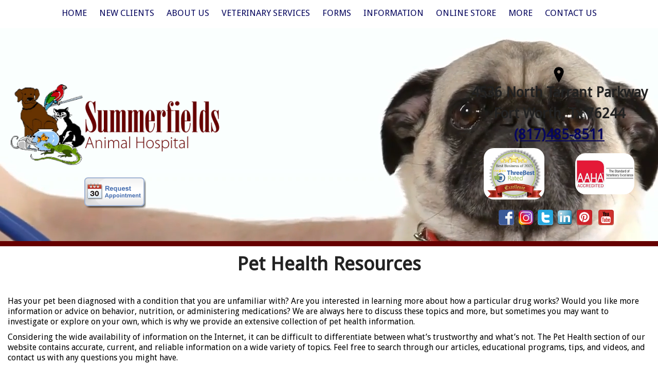

--- FILE ---
content_type: text/html; charset=UTF-8
request_url: https://www.summerfieldsanimalhospital.com/pet-health-resources.pml
body_size: 10924
content:
<!DOCTYPE html PUBLIC "-//W3C//DTD XHTML 1.0 Transitional//EN" "http://www.w3.org/TR/xhtml1/DTD/xhtml1-transitional.dtd">
		
        <!--[if lt IE 7]>
        	<html class="lt-ie9 lt-ie8 lt-ie7" xmlns="http://www.w3.org/1999/xhtml" xml:lang="en">
        <!--<![endif]-->
		<!--[if IE 7]>
			<html class="lt-ie9 lt-ie8" xmlns="http://www.w3.org/1999/xhtml" xml:lang="en">
		<!--<![endif]-->
		<!--[if IE 8]>
			<html class="lt-ie9" xmlns="http://www.w3.org/1999/xhtml" xml:lang="en">
		<!--<![endif]-->
		<!--[if gt IE 8]>
			<!--><html lang="en">
		<!--<![endif]-->
        <head>
      <meta http-equiv="Content-Type" content="text/html; charset=UTF-8">
   <link rel="canonical" href="https://www.summerfieldsanimalhospital.com/pet-health-resources.pml"><link rel="shortcut icon" href="/sites/site-7317/icon/3d3afd18-7f00-0001-28cc-b87f17b44c06.ico" type="image/x-icon">
        	<!--[if lt IE 9]>
        <link rel="stylesheet" href="/responsive/foundation-ie8/css/foundation.css"><link rel="stylesheet" href="/responsive/foundation-ie8/css/foundation-ie8.css">
			<!--<![endif]-->
			<!--[if gt IE 8]><!-->
        <link rel="stylesheet" href="/responsive/foundation-4.3.2/css/normalize.css"><link rel="stylesheet" href="/responsive/foundation-4.3.2/css/foundation.css"><link rel="stylesheet" href="/responsive/responsive-media.css"><link rel="stylesheet" href="/css/pageStyle-basic/pages-basic.css">
        	<!--<![endif]-->
        <link rel="stylesheet" href="/images/html/buckeye_responsive/style12/1.0/cssmenu/menu_sourcetop/styles.css"><link rel="stylesheet" type="text/css" href="/gadgets/prototip/css/prototip.css"><link rel="stylesheet" href="/css/macro.css" type="text/css"><link rel="stylesheet" href="/css/printstyles.css" type="text/css"><link href="//fonts.googleapis.com/css?family=Droid+Sans" rel="stylesheet" type="text/css" xmlns:http="java:com.seqtek.pml.parser.handlers.content.simple.SaxonHttpUrlEncoder"><link rel="stylesheet" href="/images/html/buckeye_responsive/styles.css"><link rel="stylesheet" href="/images/html/buckeye_responsive/style12/1.0/styles.css"><link rel="stylesheet" href="/images/html/buckeye_responsive/style12/1.0/images/zz/styles.css">
   		<!--[if lt IE 9]>
   	<link rel="stylesheet" href="/images/html/buckeye_responsive/ie-8.css" xmlns:http="java:com.seqtek.pml.parser.handlers.content.simple.SaxonHttpUrlEncoder"><link rel="stylesheet" href="/images/html/buckeye_responsive/style12/1.0/ie-8.css" xmlns:http="java:com.seqtek.pml.parser.handlers.content.simple.SaxonHttpUrlEncoder">
   		<![endif]-->
   	<script src="https://ajax.googleapis.com/ajax/libs/jquery/1.11.2/jquery.min.js" type="text/javascript"></script><script src="/js/jquery/datetimepicker-master/jquery.datetimepicker.js"></script><link rel="stylesheet" href="/js/jquery/datetimepicker-master/jquery.datetimepicker.css"><script src="/js/jquery/datetimepicker-master/moment.min.js"></script><link rel="stylesheet" href="//releases.flowplayer.org/6.0.5/skin/minimalist.css"><script src="//releases.flowplayer.org/6.0.5/flowplayer.min.js"></script><script>
			Date.parseDate = function( input, format ){
			  return moment(input,format).toDate();
			};
			Date.prototype.dateFormat = function( format ){
			  return moment(this).format(format);
			};
		</script><script src="https://ajax.googleapis.com/ajax/libs/prototype/1.7.1.0/prototype.js" type="text/javascript"></script><script src="/js/scripts.js"></script><script src="/js/macro.js"></script><script src="/js/jquery-mobile/jquery.event.move.js"></script><script src="/js/jquery-mobile/jquery.event.swipe.js"></script><script src="/js/jquery/unslider.js"></script><script src="/js/jquery/jquery.truncate.js"></script><script src="/js/jquery/jquery.waitforimages.js"></script><script type="text/javascript" src="/dwr/engine.js"></script><script type="text/javascript" src="/dwr/util.js"></script><script src="https://ajax.googleapis.com/ajax/libs/scriptaculous/1.8.3/scriptaculous.js" type="text/javascript"></script><script type="text/javascript" src="/gadgets/prototip/js/prototip/prototip.js"></script><link rel="stylesheet" type="text/css" href="/gadgets/prototip/css/prototip.css"><script type="text/javascript" src="/js/swfobject.js"></script><script type="text/javascript">
			dirty = false;
			dirtyevent = true;

			function registerDirtyEvents() {
				
				
			}
			function submitPage() {
				if (dirty) {
					return confirm("Any changes will be lost ... Are you sure?");
				}
				return true;
			}
		</script><meta name="robots" content="index,follow"><meta name="description" content="Summerfields Animal Hospital Small Animal Clinic Starter Site 4536 North Tarrant Parkway Fort Worth Tx 76244">
        	<!--[if lt IE 8]>
        <script type="text/javascript">
        		jQuery(function() {
				       var zIndexNumber = 1000;
				       // Put your target element(s) in the selector below!
				       jQuery("div").each(function() {
				               jQuery(this).css('zIndex', zIndexNumber);
				               zIndexNumber -= 10;
				       });
				});
        	</script>
			<!--<![endif]-->
		
        	<!--[if lt IE 9]>
        <script type="text/javascript" src="/responsive/Respond/dest/respond.min.js"></script>
			<!--<![endif]-->
			<!--[if gt IE 8]><!-->
        <script type="text/javascript" src="/responsive/Respond/dest/respond.min.js"></script><script type="text/javascript" src="/responsive/foundation-4.3.2/js/vendor/custom.modernizr.js"></script><script src="/responsive/foundation-4.3.2/js/foundation.min.js"></script><script src="/responsive/foundation-4.3.2/js/foundation/foundation.topbar.js"></script><script type="text/javascript">
            $1102=jQuery.noConflict();
        	$1102(document).ready(function(){
	        	$1102(document).foundation('topbar', {mobile_show_parent_link:true});
	        });
        </script>
        	<!--<![endif]-->
        <script language="JavaScript" src="/js/scripts.js" type="text/javascript"></script><script type="text/javascript">
			jQuery(document).ready(function(){
				document.addEventListener('touchstart', function() {});
				jQuery('img').each(function(){
					jQuery(this).attr("title", jQuery(this).attr("alt"));
				});
			});
		</script><meta name="keywords" content="Summerfields Animal Hospital, Fort Worth, Tx, vet, veterinary, veterinarian, cat, dog, pets, pet clinic, vaccines, rabies, pet hospital, animal clinic, pet clinic, vet hospital, veterinary hospital, animal hospital, veterinarians, medical, surgical, dental, services, veterinary clinic, pet, pet boarding, grooming, quality care, companion animals, pet health care, " />
<!-- Google tag (gtag.js) -->
<script async src="https://www.googletagmanager.com/gtag/js?id=G-LKS56G4X4W"></script>
<script>
  window.dataLayer = window.dataLayer || [];
  function gtag(){dataLayer.push(arguments);}
  gtag('js', new Date());

  gtag('config', 'G-LKS56G4X4W');
</script>


<!-- GA GWT evetsites9 JG 2/10/23 -->





<link rel="preconnect" href="https://fonts.googleapis.com">
<link rel="preconnect" href="https://fonts.gstatic.com" crossorigin>
<link href="https://fonts.googleapis.com/css2?family=Open+Sans&family=Roboto+Slab&display=swap" rel="stylesheet">



<style>

#footer a{color:#ffffff !important;}
.red ul li{color:#ffffff;}

#calendar_table span {
  font-size: 0px !important;
}
#calendar_table a {
  font-size: 14px !important;
}

.field-required:after, .tab-error::after {
    color: #dd0000;
}
.signature-pad-footer {
     color: #555555 !important;
}
.open-in-dialog, .browse{
color:#003363  !important;
}

#site-poweredby-html a{color:#ffffff !important;}
#siteFooter a{color:#ffffff !important;text-decoration:underline;}
.vinform .btn-primary {
    background-color: #0072ed !important;
}

a {
    color: #07075E !important;
}

#site-poweredby-html a{color:#ffffff;}
#siteFooter h3{color:#ffffff;}
#cssmenu > ul > li > ul > li > ul {
    left: 295px;
    top: 1px;
    width: 300px;
}
#cssmenu > ul > li > ul {
    width: 300px;
}
#cssmenu ul > li > ul > li > a, #cssmenu ul > li > ul > li >  ul > li > a{
    padding: 7px 12px;
}
h1, h2, h3, h4, h5, h6{
padding-bottom:12px;
}
#page{
    z-index: unset !important;
}
.accessibility{
z-index:999 !important;
}
#footborder {
    width: 100%;
}
#wholeContent {
    max-width: 100%;
}

#headerTop {
    max-width: 100%;
}

#footer, #common-content{
    background: #660000;
max-width: 100%;
color:#ffffff;
}
#rightSide, #rightSide2{
    background: #ffffff;
    padding: 15px;
    border-top: 10px solid #660000;
}
#wholeContent {
    padding: 0;
}
.text-box {
    min-height: 62vh;
}
* {
    box-sizing: border-box;
}

body {
    margin: 0;
}

#myVideo {
    position: fixed;
    left: 0;
    top: 0;
    width: auto; 
    min-height:auto;
}


@media only screen and (max-width: 768px){
#myVideo {
    position: fixed;
    left: -75%;
    width: 300%; 
   top:-50%;
height:200%;
}
.text-box {
    min-height: 25vh;
}

.sidebar.show-for-medium-up{
display:block !important;
}
.sidebar.hide-for-medium-up{
display:none !important;
}

}
.vinform .table.datagrid-table {
  table-layout:auto!important;
}
.vinform .table.datagrid-table thead {
  display:none;
}
</style>
</head>
<body>

<video autoplay loop muted playsinline id="myVideo">
  <source src="/sites/site-7317/media/3Xvideomergev%20Evs-1.m4v" type="video/mp4">
  Your browser does not support HTML5 video.
</video>

<script>
var video = document.getElementById("myVideo");
var btn = document.getElementById("myBtn");

function myFunction() {
  if (video.paused) {
    video.play();
    btn.innerHTML = "Pause";
  } else {
    video.pause();
    btn.innerHTML = "Play";
  }
}
</script>
<meta name="viewport" content="width=device-width, initial-scale=1.0"><title>Summerfields Animal Hospital
					/ Pet Health Resources</title><style>
                        .top-bar .toggle-topbar.menu-icon a span {
                                height: .1px !important;
                                background-color: #fff !important;
                        }
		</style></head><body style="background: url(/images/html/buckeye_responsive/style12/1.0/images/zz/headerimage.jpg) no-repeat fixed 0 0 transparent;background-size:cover;" xmlns:http="java:com.seqtek.pml.parser.handlers.content.simple.SaxonHttpUrlEncoder"><div id="bodyImage">
				<!--[if lt IE 9]>
			<div id="ie-8-div" style="width:100%; background:#eeeeee; text-align:center; padding-bottom:10px;padding-top:10px;"><h4 style="color:red;">
					This site is designed for IE9 or above.</h4><p>The content on the page may not display correctly using your current browser.</p><p>Suggestions include: 
					<a href="http://windows.microsoft.com/en-us/internet-explorer/download-ie">Updating Internet Explorer</a></p><p>
					Alternative browsers include:
					<a href="http://www.mozilla.org/en-US/firefox/new/">Firefox</a> | <a href="http://www.google.com/chrome">Chrome</a></p></div>
				<!--<![endif]-->
			
    		<!--[if gt IE 8]><!-->
    	<div id="top-nav-bar" class="row"><div class="fixed"><nav class="top-bar"><ul class="title-area"><li class="name"><p class="menu"><a href="#">Menu</a></p></li><li class="toggle-topbar menu-icon" onclick="void(0)"><a href="#" alt="mobile navigation" title="mobile navigation"><span></span></a></li></ul><section class="top-bar-section"><ul class="left"><li><a href="/">Home</a></li><li class="has-dropdown"><a href="/new-clients.pml">New Clients</a><ul class="dropdown"><li><a href="/what-to-expect.pml">What To Expect</a></li><li><a href="/summerfields-animal-hospitals-video.pml">Our Hospital Videos</a></li><li><a href="/take-a-tour.pml">Take A Tour</a></li><li><a href="/new-client-forms.pml">New Client Forms</a></li></ul></li><li class="has-dropdown"><a href="/about-us.pml">About Us</a><ul class="dropdown"><li class="has-dropdown"><a href="/our-hospital-difference.pml">Our Hospital Difference</a><ul class="dropdown"><li><a href="/what-does-aaha-accredited-mean-for-my-pet.pml">What Does AAHA Accredited Mean for my pet?</a></li></ul></li><li><a href="/hours.pml">Location &amp; Hours</a></li><li><a href="/meet-our-veterinarians.pml">Meet Our Veterinarians</a></li><li><a href="/join-our-team.pml">Join Our Team</a></li><li><a href="/veterinary-student.pml">Veterinary Student / Technician Student Externship</a></li><li><a href="/policies.pml">Payment Options and Policies</a></li><li><a href="/community-outreach.pml">Community Outreach</a></li><li class="has-dropdown"><a href="/prices-discounts.pml">Prices &amp; Discounts</a><ul class="dropdown"><li><a href="/affordable-low-cost-vaccinations.pml">Affordable Low Cost Vaccinations</a></li><li><a href="/military-discounts.pml">Military Discounts</a></li><li><a href="/surgery-low-cost-spays-neuters.pml">Surgery - Low Cost Spays &amp; Neuters</a></li><li><a href="/boarding-daycare.pml">Boarding &amp; Daycare</a></li></ul></li><li class="has-dropdown"><a href="/faqs.pml">FAQ's</a><ul class="dropdown"><li><a href="/about-our-hospital.pml">About Our Hospital</a></li><li><a href="/veterinary-health-care.pml">Veterinary Health Care</a></li></ul></li><li><a href="https://www.aaha.org/your-pet/pet-owner-education/ask-aaha/" target="_blank">AAHA Accredited</a></li></ul></li><li class="active has-dropdown"><a href="/services.pml">Veterinary Services</a><ul class="dropdown"><li class="has-dropdown"><a href="/wellness-and-vaccination-programs.pml">Pet Wellness and Vaccination Programs</a><ul class="dropdown"><li><a href="/puppy-wellness.pml">Puppy Wellness</a></li><li><a href="/kitten-wellness.pml">Kitten Wellness</a></li><li><a href="/adult-pet-wellness.pml">Adult Pet Wellness</a></li><li><a href="/senior-pet-wellness.pml">Senior Pet Wellness</a></li></ul></li><li class="has-dropdown"><a href="/medical-services.pml">Pet Medical Services</a><ul class="dropdown"><li><a href="/dentistry.pml">Dentistry</a></li><li><a href="/radiology-x-rays.pml">Radiology (X-Rays)</a></li><li><a href="/flea-control.pml">Flea Control</a></li><li><a href="/dermatology-skin.pml">Dermatology (Skin)</a></li><li><a href="/endoscopy2.pml">Endoscopy</a></li><li><a href="/cardiology-heart.pml">Cardiology (Heart)</a></li><li><a href="/tonometry.pml">Tonometry</a></li><li><a href="/ultrasonography.pml">Ultrasonography</a></li><li><a href="/endocrinology-hormones.pml">Endocrinology (Hormones)</a></li><li><a href="/cryosurgery.pml">Cryosurgery</a></li><li><a href="/medical-assessment.pml">Medical Assessment</a></li></ul></li><li class="has-dropdown"><a href="/surgical-services.pml">Pet Surgery Services</a><ul class="dropdown"><li><a href="/spaying.pml">Spaying</a></li><li><a href="/neutering.pml">Neutering</a></li><li><a href="/soft-tissue-surgery.pml">Soft Tissue Surgery</a></li><li><a href="/orthopedic-surgery.pml">Orthopedic Surgery</a></li></ul></li><li class="has-dropdown"><a href="/reproductive-services-in-fort-worth.pml">Pet Reproductive Services in Fort Worth</a><ul class="dropdown"><li><a href="/infertility-consultation.pml">Infertility Consultation &amp; Evaluation</a></li><li><a href="/semen-collection.pml">Semen Collection - Evaluation - Freezing &amp; Storage</a></li><li><a href="/neonatal-care.pml">Neonatal Care</a></li><li><a href="/artificial-insemenation.pml">Artificial Insemenation</a></li><li><a href="/ovulation-timing.pml">Ovulation Timing &amp; In-Hospital Lab Services</a></li><li><a href="/pre-and-postnatal-services.pml">Pre and Postnatal Services</a></li><li><a href="/cytology-evaluation.pml">Cytology Evaluation of Vaginal Cells</a></li><li><a href="/delivery-assisted-or-caesarian-section.pml">Delivery - Assisted or Caesarian Section</a></li></ul></li><li class="has-dropdown"><a href="/health-screening-tests.pml">Pet Health Screening Tests</a><ul class="dropdown"><li><a href="/von-willebrands-disease.pml">Von Willebrand's Disease</a></li><li><a href="/dna-testing-including-renal-dysplasia.pml">DNA testing including Renal Dysplasia</a></li><li><a href="/pennhip-and-ofa-certification.pml">PennHip and OFA Certification</a></li></ul></li><li class="has-dropdown"><a href="/avian-and-exotic-medicine-and-surgery.pml">Avian and Exotic Medicine and Surgery</a><ul class="dropdown"><li><a href="/wing-clipping.pml">Wing Clipping</a></li><li><a href="/toenail-trims.pml">Toenail Trims</a></li><li><a href="/sexing.pml">Sexing</a></li><li><a href="/beak-trims.pml">Beak Trims</a></li><li><a href="/snakes.pml">Snakes</a></li><li><a href="/other-exotic-animals.pml">Other Exotic Animals</a></li><li><a href="/rabbits.pml">Rabbits</a></li><li><a href="/iguanas-and-other-lizards.pml">Iguanas and Other Lizards</a></li><li><a href="/gerbils-guinea-pigs-and-hamsters.pml">Gerbils, Guinea Pigs, and Hamsters</a></li><li><a href="/ferrets.pml">Ferrets</a></li></ul></li><li class="active has-dropdown"><a href="/additional-services.pml">Additional Services</a><ul class="dropdown"><li><a href="/veterinary-specialist-referrals.pml">Veterinary Specialist Referrals</a></li><li><a href="/chemotherapy-and-cancer-treatment.pml">Chemotherapy and Cancer Treatment</a></li><li class="active"><a href="/pet-health-resources.pml">Pet Health Resources</a></li><li><a href="/book-video-library.pml">Book/Video Library</a></li><li><a href="/grief-counseling.pml">Grief Counseling</a></li><li><a href="/behavioral-counseling.pml">Behavioral Counseling</a></li><li><a href="/microchip-pet-identification.pml">Microchip Pet Identification</a></li></ul></li><li><a href="/acupuncture.pml">Pet Acupuncture Therapy</a></li><li><a href="/endoscopy.pml">Pet Rigid and Flexible Endoscopy</a></li><li><a href="/laparoscopic-spays.pml">Laparoscopic Spays</a></li><li><a href="/high-definition-ct-scanning-fluoroscopy.pml">CT Scanning &amp; Fluoroscopy</a></li><li><a href="/physical-therapy-and-rehabilitation.pml">Pet Physical Therapy and Rehabilitation</a></li><li><a href="/second-opinions.pml">Veterinary Second Opinions</a></li><li><a href="/boarding-and-daycare.pml">Dog, Cat, Bird and Exotics Boarding &amp; Daycare</a></li><li><a href="/pet-salon-and-day-spa.pml">Pet Grooming Salon and Dog and Cat Day Spa</a></li><li><a href="/veterinary-virtual-client-consultation.pml">Veterinary Virtual Client Consultation</a></li><li><a href="/tplo.pml">TPLO (Tibial Plateau Leveling Osteotomy) </a></li></ul></li><li class="has-dropdown"><a href="/forms.pml">Forms</a><ul class="dropdown"><li><a href="/new-client-registration-form.pml">New Client Registration Form</a></li><li><a href="/make-an-appointment.pml">Make a Pet Appointment</a></li><li><a href="/boarding-form.pml">Pet Boarding Form</a></li><li><a href="/rx-refill.pml">Pet Prescription Refill</a></li><li class="has-dropdown"><a href="/reproductive-forms.pml">Pet Reproductive Forms</a><ul class="dropdown"><li><a href="/ovulation-timing-form.pml">Pet Ovulation Timing Form</a></li><li><a href="/akc-breeding.pml">AKC Breeding Litter Registration &amp; AI Forms</a></li><li><a href="/chilled-semen.pml">Canine Chilled Semen Shipment Information </a></li><li><a href="/zoetis-forms.pml">Zoetis Canine Semen Freezing and Storage Forms</a></li><li><a href="/semen-freeze-packet.pml">Canine Semen Freeze Packet</a></li><li><a href="/genetic-certification-testing-forms.pml">Canine Genetic Certification &amp; Testing Forms</a></li></ul></li><li><a href="/ct-referral-request-form.pml">Pet CT Referral Request Form</a></li><li><a href="/change-of-address.pml">Client Change of Address</a></li></ul></li><li class="has-dropdown"><a href="#">Information </a><ul class="dropdown"><li><a href="/pet-library.pml">Pet Library</a></li><li><a href="/pet-food-recalls.pml">Pet Food Recalls</a></li><li><a href="/how-to-videos.pml">How To Videos</a></li><li><a href="/poisonous-plants.pml">Poisonous Plants</a></li><li><a href="/links.pml">Links</a></li><li><a href="/news.pml">News</a></li><li><a href="/blog.pml">Blog</a></li></ul></li><li><a href="https://summerfieldsanimalhospital.myvetstoreonline.pharmacy/shop/LogonForm?catalogId=10101&amp;storeId=10152&amp;langId=-1&amp;krypto=PGkaNKzS8Hdr0jVsZhFJ4hB%2Ff57Wq%2BUF%2B7USvRqpSFQz7ooSYDlANRHzQfzi8Wj3xTrW4Xr" target="_blank">Online Store</a></li><li class="has-dropdown"><a href="#">More</a><ul class="dropdown"><li><a href="/kennel-cams.pml">Kennel Cams</a></li><li><a href="/events.pml">Events</a></li><li><a href="/new-apps.pml">New Apps!</a></li><li><a href="/calendar.pml">Calendar</a></li><li><a href="/employment.pml">Employment</a></li><li><a href="/website-search.pml">Website Search</a></li><li><a href="/site-map.pml">Site Map</a></li></ul></li><li class="has-dropdown"><a href="/contact-us.pml">Contact Us</a><ul class="dropdown"><li><a href="/emergencies.pml">Emergencies</a></li></ul></li></ul></section></nav></div></div>
    		<!--<![endif]-->
    	<div class="row"><div class="large-12 columns show-for-medium-up" id="top" style="width:100%;    z-index:10;     background:inherit;"><div style="margin:0 auto; padding:0; text-align:center"><form action="" method="post" name="menuForm"><input name="agent" type="hidden" value="infoMenuEdit"><input name="gadget" type="hidden" value="menu"><input name="pmlAction" type="hidden" value="Cancel"><input name="parent" type="hidden" value="-1"></form></div></div><div class="large-12 columns" id="top2" style="width:100%;    z-index:10;     background:inherit;"><div id="mainmenu" class="show-for-medium-up large-12 columns horizMenu"><div id="cssmenu"><ul><li><a href="/">Home</a></li><li class="has-sub"><a href="/new-clients.pml">New Clients</a><ul><li><a href="/what-to-expect.pml">What To Expect</a></li><li><a href="/summerfields-animal-hospitals-video.pml">Our Hospital Videos</a></li><li><a href="/take-a-tour.pml">Take A Tour</a></li><li><a href="/new-client-forms.pml">New Client Forms</a></li></ul></li><li class="has-sub"><a href="/about-us.pml">About Us</a><ul><li class="has-sub"><a href="/our-hospital-difference.pml">Our Hospital Difference</a><ul><li><a href="/what-does-aaha-accredited-mean-for-my-pet.pml">What Does AAHA Accredited Mean for my pet?</a></li></ul></li><li><a href="/hours.pml">Location &amp; Hours</a></li><li><a href="/meet-our-veterinarians.pml">Meet Our Veterinarians</a></li><li><a href="/join-our-team.pml">Join Our Team</a></li><li><a href="/veterinary-student.pml">Veterinary Student / Technician Student Externship</a></li><li><a href="/policies.pml">Payment Options and Policies</a></li><li><a href="/community-outreach.pml">Community Outreach</a></li><li class="has-sub"><a href="/prices-discounts.pml">Prices &amp; Discounts</a><ul><li><a href="/affordable-low-cost-vaccinations.pml">Affordable Low Cost Vaccinations</a></li><li><a href="/military-discounts.pml">Military Discounts</a></li><li><a href="/surgery-low-cost-spays-neuters.pml">Surgery - Low Cost Spays &amp; Neuters</a></li><li><a href="/boarding-daycare.pml">Boarding &amp; Daycare</a></li></ul></li><li class="has-sub"><a href="/faqs.pml">FAQ's</a><ul><li><a href="/about-our-hospital.pml">About Our Hospital</a></li><li><a href="/veterinary-health-care.pml">Veterinary Health Care</a></li></ul></li><li><a href="https://www.aaha.org/your-pet/pet-owner-education/ask-aaha/" target="_blank">AAHA Accredited</a></li></ul></li><li class="active has-sub"><a href="/services.pml">Veterinary Services</a><ul><li class="has-sub"><a href="/wellness-and-vaccination-programs.pml">Pet Wellness and Vaccination Programs</a><ul><li><a href="/puppy-wellness.pml">Puppy Wellness</a></li><li><a href="/kitten-wellness.pml">Kitten Wellness</a></li><li><a href="/adult-pet-wellness.pml">Adult Pet Wellness</a></li><li><a href="/senior-pet-wellness.pml">Senior Pet Wellness</a></li></ul></li><li class="has-sub"><a href="/medical-services.pml">Pet Medical Services</a><ul><li><a href="/dentistry.pml">Dentistry</a></li><li><a href="/radiology-x-rays.pml">Radiology (X-Rays)</a></li><li><a href="/flea-control.pml">Flea Control</a></li><li><a href="/dermatology-skin.pml">Dermatology (Skin)</a></li><li><a href="/endoscopy2.pml">Endoscopy</a></li><li><a href="/cardiology-heart.pml">Cardiology (Heart)</a></li><li><a href="/tonometry.pml">Tonometry</a></li><li><a href="/ultrasonography.pml">Ultrasonography</a></li><li><a href="/endocrinology-hormones.pml">Endocrinology (Hormones)</a></li><li><a href="/cryosurgery.pml">Cryosurgery</a></li><li><a href="/medical-assessment.pml">Medical Assessment</a></li></ul></li><li class="has-sub"><a href="/surgical-services.pml">Pet Surgery Services</a><ul><li><a href="/spaying.pml">Spaying</a></li><li><a href="/neutering.pml">Neutering</a></li><li><a href="/soft-tissue-surgery.pml">Soft Tissue Surgery</a></li><li><a href="/orthopedic-surgery.pml">Orthopedic Surgery</a></li></ul></li><li class="has-sub"><a href="/reproductive-services-in-fort-worth.pml">Pet Reproductive Services in Fort Worth</a><ul><li><a href="/infertility-consultation.pml">Infertility Consultation &amp; Evaluation</a></li><li><a href="/semen-collection.pml">Semen Collection - Evaluation - Freezing &amp; Storage</a></li><li><a href="/neonatal-care.pml">Neonatal Care</a></li><li><a href="/artificial-insemenation.pml">Artificial Insemenation</a></li><li><a href="/ovulation-timing.pml">Ovulation Timing &amp; In-Hospital Lab Services</a></li><li><a href="/pre-and-postnatal-services.pml">Pre and Postnatal Services</a></li><li><a href="/cytology-evaluation.pml">Cytology Evaluation of Vaginal Cells</a></li><li><a href="/delivery-assisted-or-caesarian-section.pml">Delivery - Assisted or Caesarian Section</a></li></ul></li><li class="has-sub"><a href="/health-screening-tests.pml">Pet Health Screening Tests</a><ul><li><a href="/von-willebrands-disease.pml">Von Willebrand's Disease</a></li><li><a href="/dna-testing-including-renal-dysplasia.pml">DNA testing including Renal Dysplasia</a></li><li><a href="/pennhip-and-ofa-certification.pml">PennHip and OFA Certification</a></li></ul></li><li class="has-sub"><a href="/avian-and-exotic-medicine-and-surgery.pml">Avian and Exotic Medicine and Surgery</a><ul><li><a href="/wing-clipping.pml">Wing Clipping</a></li><li><a href="/toenail-trims.pml">Toenail Trims</a></li><li><a href="/sexing.pml">Sexing</a></li><li><a href="/beak-trims.pml">Beak Trims</a></li><li><a href="/snakes.pml">Snakes</a></li><li><a href="/other-exotic-animals.pml">Other Exotic Animals</a></li><li><a href="/rabbits.pml">Rabbits</a></li><li><a href="/iguanas-and-other-lizards.pml">Iguanas and Other Lizards</a></li><li><a href="/gerbils-guinea-pigs-and-hamsters.pml">Gerbils, Guinea Pigs, and Hamsters</a></li><li><a href="/ferrets.pml">Ferrets</a></li></ul></li><li class="active has-sub"><a href="/additional-services.pml">Additional Services</a><ul><li><a href="/veterinary-specialist-referrals.pml">Veterinary Specialist Referrals</a></li><li><a href="/chemotherapy-and-cancer-treatment.pml">Chemotherapy and Cancer Treatment</a></li><li class="active"><a href="/pet-health-resources.pml">Pet Health Resources</a></li><li><a href="/book-video-library.pml">Book/Video Library</a></li><li><a href="/grief-counseling.pml">Grief Counseling</a></li><li><a href="/behavioral-counseling.pml">Behavioral Counseling</a></li><li><a href="/microchip-pet-identification.pml">Microchip Pet Identification</a></li></ul></li><li><a href="/acupuncture.pml">Pet Acupuncture Therapy</a></li><li><a href="/endoscopy.pml">Pet Rigid and Flexible Endoscopy</a></li><li><a href="/laparoscopic-spays.pml">Laparoscopic Spays</a></li><li><a href="/high-definition-ct-scanning-fluoroscopy.pml">CT Scanning &amp; Fluoroscopy</a></li><li><a href="/physical-therapy-and-rehabilitation.pml">Pet Physical Therapy and Rehabilitation</a></li><li><a href="/second-opinions.pml">Veterinary Second Opinions</a></li><li><a href="/boarding-and-daycare.pml">Dog, Cat, Bird and Exotics Boarding &amp; Daycare</a></li><li><a href="/pet-salon-and-day-spa.pml">Pet Grooming Salon and Dog and Cat Day Spa</a></li><li><a href="/veterinary-virtual-client-consultation.pml">Veterinary Virtual Client Consultation</a></li><li><a href="/tplo.pml">TPLO (Tibial Plateau Leveling Osteotomy) </a></li></ul></li><li class="has-sub"><a href="/forms.pml">Forms</a><ul><li><a href="/new-client-registration-form.pml">New Client Registration Form</a></li><li><a href="/make-an-appointment.pml">Make a Pet Appointment</a></li><li><a href="/boarding-form.pml">Pet Boarding Form</a></li><li><a href="/rx-refill.pml">Pet Prescription Refill</a></li><li class="has-sub"><a href="/reproductive-forms.pml">Pet Reproductive Forms</a><ul><li><a href="/ovulation-timing-form.pml">Pet Ovulation Timing Form</a></li><li><a href="/akc-breeding.pml">AKC Breeding Litter Registration &amp; AI Forms</a></li><li><a href="/chilled-semen.pml">Canine Chilled Semen Shipment Information </a></li><li><a href="/zoetis-forms.pml">Zoetis Canine Semen Freezing and Storage Forms</a></li><li><a href="/semen-freeze-packet.pml">Canine Semen Freeze Packet</a></li><li><a href="/genetic-certification-testing-forms.pml">Canine Genetic Certification &amp; Testing Forms</a></li></ul></li><li><a href="/ct-referral-request-form.pml">Pet CT Referral Request Form</a></li><li><a href="/change-of-address.pml">Client Change of Address</a></li></ul></li><li class="has-sub"><a href="javascript:void(0);">Information </a><ul><li><a href="/pet-library.pml">Pet Library</a></li><li><a href="/pet-food-recalls.pml">Pet Food Recalls</a></li><li><a href="/how-to-videos.pml">How To Videos</a></li><li><a href="/poisonous-plants.pml">Poisonous Plants</a></li><li><a href="/links.pml">Links</a></li><li><a href="/news.pml">News</a></li><li><a href="/blog.pml">Blog</a></li></ul></li><li><a href="https://summerfieldsanimalhospital.myvetstoreonline.pharmacy/shop/LogonForm?catalogId=10101&amp;storeId=10152&amp;langId=-1&amp;krypto=PGkaNKzS8Hdr0jVsZhFJ4hB%2Ff57Wq%2BUF%2B7USvRqpSFQz7ooSYDlANRHzQfzi8Wj3xTrW4Xr" target="_blank">Online Store</a></li><li class="has-sub"><a href="javascript:void(0);">More</a><ul><li><a href="/kennel-cams.pml">Kennel Cams</a></li><li><a href="/events.pml">Events</a></li><li><a href="/new-apps.pml">New Apps!</a></li><li><a href="/calendar.pml">Calendar</a></li><li><a href="/employment.pml">Employment</a></li><li><a href="/website-search.pml">Website Search</a></li><li><a href="/site-map.pml">Site Map</a></li></ul></li><li class="has-sub"><a href="/contact-us.pml">Contact Us</a><ul><li><a href="/emergencies.pml">Emergencies</a></li></ul></li></ul></div></div></div><div class="large-12 columns" id="page" style="width:100%;     padding-top:0px;     z-index:5;     overflow:auto;"><div id="siteHeader" class="siteHeader"><div id="header" class="header"><div id="headerTop"><div id="siteTitle" class="siteId"><table style="width: 100%;">
<tbody>
<tr>
<td style="padding: 15px; width: 35%; text-align: center;">
<p><a href="/.pml" title="Summerfields Animal Hospital - Click to return home"><img src="/sites/site-7317/images/logo-TG4.png" alt="Summerfields Animal Hospital Logo" title="Summerfields Animal Hospital Logo" width="465" height="187" /></a></p>
<p>&nbsp;</p>
<p><a href="/make-an-appointment.pml" target="_blank" rel="noopener noreferrer" title="Make an Appointment" style="text-align: center;"><img src="//www.summerfieldsanimalhospital.com/sites/site-7317/images/bttn_easyscheduler120.png" alt="Request an Appointment" title="Request an Appointment" width="120" height="60" style="display: block; margin-left: auto; margin-right: auto;" /></a></p>
</td>
<td style="text-align: center; padding: 15px;">
<p></p>
</td>
<td style="padding: 15px; width: 30%; text-align: center;">
<h3><a href="//www.google.com/maps/place/Summerfields+Animal+Hospital/@32.8929827,-97.2906501,17z/data=!3m1!4b1!4m6!3m5!1s0x864dd840937d85d7:0x5159d0f0ebb9c102!8m2!3d32.8929782!4d-97.2880698!16s%2Fg%2F1vnrlf0k?entry=ttu" target="_blank" rel="noopener noreferrer" title="Google Map to Summerfields Animal Hospital"><img src="//www.summerfieldsanimalhospital.com/sites/site-7317/images/map_pin_black.png" alt="Map to Summerfields Animal Hospital" title="Map to Summerfields Animal Hospital" width="40" height="40" /></a><br />4536 North Tarrant Parkway</h3>
<h3>Fort Worth, Tx 76244</h3>
<h3 align="right" style="text-align: center;"><a href="tel:(817)485-8511">(817)485-8511</a></h3>
<table style="width: 100%;">
<tbody>
<tr>
<td><a href="//threebestrated.com/veterinary-clinics-in-fort-worth-tx" target="_blank" rel="noopener noreferrer" title="ThreeBestRated"><img src="//www.summerfieldsanimalhospital.com/sites/site-7317/images/best%20rated.jpg" alt="Best Rated icon" title="Best Rated icon" width="118" height="100" style="border-radius: 20px;" /></a></td>
<td><a href="//www.aaha.org" target="_blank" rel="noopener noreferrer" title="AAHA information"><img src="/sites/site-7317/images/Icons/72ff53f4-7f00-0001-4fa3-551ccfa0205d.gif" width="115" height="80" alt="AAHA icon" title="AAHA icon" style="border-radius: 20px;" /></a></td>
</tr>
</tbody>
</table>
<p align="right" style="text-align: center;">&nbsp;</p>
<p><a href="//www.facebook.com/SummerfieldsAnimalHospital" target="_blank" rel="noopener noreferrer" title="follow us on facebook"><img width="30" height="30" src="/imagebank/eVetSites/Icons/fb.png" alt="facebook icon" title="facebook icon" /></a>&nbsp; <a href="//www.instagram.com/summerfields_animal_hospital/" target="_blank" rel="noopener noreferrer" title="Summerfields Animal Hospital on InstaGram"><img src="//www.summerfieldsanimalhospital.com/imagebank/eVetSites/Icons/instagram_logo.png" alt="Instagram icon" title="Instagram icon" width="30" height="30" /></a>&nbsp;&nbsp;<a href="//twitter.com/summerfieldsah" target="_blank" rel="noopener noreferrer" title="follow us on twitter"><img width="30" height="30" src="/imagebank/eVetSites/Icons/twitter2.png" alt="twitter icon" title="twitter icon" /></a>&nbsp; <a href="//www.linkedin.com/company/3258132/" target="_blank" rel="noopener noreferrer" title="Summerfield Animal on Linked In"><img src="//www.summerfieldsanimalhospital.com/imagebank/eVetSites/Icons/linkedin-logo.png" alt="Linked In Logo" title="Linked In Logo" width="30" height="30" /></a>&nbsp;&nbsp;<a href="//www.pinterest.com/SummerfieldsAH/" target="_blank" rel="noopener noreferrer" title="follow us on pinterest"><img width="30" height="30" src="/sites/site-7317/images/Social%20Media/pinterest.png" alt="pinterest icon" title="pinterest icon" /></a>&nbsp;&nbsp;&nbsp;<a href="//www.youtube.com/channel/UC2oAFYSwiWnJWEVKt2Yve3w" target="_blank" rel="noopener noreferrer" title="follow us on youtube"><img src="/sites/site-7317/images/Social%20Media/utube.png" width="30" height="30" alt="youtube icon" title="youtube icon" /></a>&nbsp; &nbsp;</p>
</td>
</tr>
</tbody>
</table><br clear="all"></div></div></div></div><div id="allContent"><div id="wholeContent"><div id="rightSide2" class="large-9 columns"><div id="content3" class="row"><div id="activity" style="display:none;text-align:center;background-color:white;"><br><table cellpadding="5" border="0" align="center" bgcolor="white" style="border:1px solid black; width: 100%; max-width:500px"><tr><td class="basicText"><font color="black"><img src="/images/html/common/images/icon_animated_busy.gif" align="absmiddle" alt="busy, waiting">&nbsp;Processing ....<br></font></td></tr></table></div><div id="pagetype"><div class="printLetterHead"><h2 id="company">Summerfields Animal Hospital</h2><addr id="addressone">4536 North Tarrant Parkway</addr><br><addr id="city-state">Fort Worth, TX 76244</addr><p id="phone">(817)485-8511</p><p id="email">www.summerfieldsanimalhospital.com</p></div><div id="infoDiv"><form name="contentForm"></form><table width="100%" border="0" cellspacing="0" cellpadding="10"><tr><td valign="top" id="content">
						<h2 style="text-align: center;">Pet Health Resources</h2>
<p>&nbsp;</p>
<p>Has your pet been diagnosed with a condition that you are unfamiliar with? Are you interested in learning more about how a particular drug works? Would you like more information or advice on behavior, nutrition, or administering medications? We are always here to discuss these topics and more, but sometimes you may want to investigate or explore on your own, which is why we provide an extensive collection of pet health information.</p>
<p>Considering the wide availability of information on the Internet, it can be difficult to differentiate between what&rsquo;s trustworthy and what&rsquo;s not. The Pet Health section of our website contains accurate, current, and reliable information on a wide variety of topics. Feel free to search through our articles, educational programs, tips, and videos, and contact us with any questions you might have.</p>
					</td></tr></table></div><div class="accessibility"></div><script src="https://www.evetsites.com/accessibility/js/accessibility.js"></script></div></div></div><br clear="all"></div></div></div></div><div class="row" id="footborder"><div class="row"><div id="common-content" class="sidebar hide-for-medium-up"><div id="commonc"></div></div></div><div class="large-12 columns" id="foot"><div id="footer"><div id="common-content" class="sidebar show-for-medium-up"><div id="commonc"></div></div></div></div><div class="large-12 columns" id="foot"><center><div id="footer"><div id="siteFooter" class="siteFooter"><table style="width: 100%;">
<tbody>
<tr>
<td style="padding: 10px; width: 33%; vertical-align: top;">
<table style="width: 100%; background: none repeat scroll 0 0 rgba(255,255,255, 0.2);">
<tbody>
<tr>
<td style="padding: 10px;">
<p><span style="font-size: 18pt;"><strong>Appointments</strong></span></p>
<table style="width: 100%;">
<tbody>
<tr>
<td><a href="/make-an-appointment.pml" target="_blank" rel="noopener noreferrer" title="Make an Appointment" style="text-align: center;"><img src="//www.summerfieldsanimalhospital.com/sites/site-7317/images/bttn_easyscheduler120.png" alt="Request an Appointment" title="Request an Appointment" width="120" height="60" style="display: block; margin-left: auto; margin-right: auto;" /></a></td>
<td><a href="//www.demandforced3.com/b/etile_reviews_popup.jsp?d3cp_exid=summerfieldsanimalhospital&amp;d3cp_source=My%20Website" target="_blank" rel="noopener noreferrer" title="Read our reviews!" style="text-align: center;"><img src="//www.summerfieldsanimalhospital.com/sites/site-7317/images/bttn_reviews120.png" alt="Read our Reviews" title="Read our Reviews" width="120" height="60" style="display: block; margin-left: auto; margin-right: auto;" /></a></td>
</tr>
</tbody>
</table>
<span style="font-family: inherit; font-size: 1em; text-align: center;"></span><a href="/make-an-appointment.pml" target="_blank" rel="noopener noreferrer" title="Make an Appointment" style="font-family: inherit; font-size: 1em; text-align: center;"></a><hr />
<h4><span style="color: #ffffff;">Virtual Veterinary Care From Your Home</span></h4>
<p><span class="ContentPasted3"><span class="ContentPasted5">Did you know you don't have to go into Summerfields Animal Hospital&nbsp;to talk to your veterinarian about your pet's health?</span></span><span class="ContentPasted3"><span class="ContentPasted5"><br /></span></span></p>
<p><span class="ContentPasted3"><span class="ContentPasted5"><span class="ContentPasted6 ContentPasted7">With the</span><span class="ContentPasted6"><span class="ContentPasted6 ContentPasted7">&nbsp;PetDesk</span><span class="ContentPasted6 ContentPasted7">&nbsp;</span></span><span class="ContentPasted6 ContentPasted7">mobile app you can simply send a virtual consultation to your vet to answer any questions about your pet's health</span></span></span><span class="ContentPasted3"><span class="ContentPasted5"><span class="ContentPasted6 ContentPasted7"><br /></span></span></span></p>
<p><span class="ContentPasted3"><span class="ContentPasted5"><span class="ContentPasted6 ContentPasted7"><span class="ContentPasted8">Talk to your vet about what's wrong by describing the issue in the consultation. You can upload pictures and videos to the consultation, instant message, and talk with your vet face to face through a video conference call.</span></span></span></span><span style="font-family: inherit; font-size: 1em;"> &nbsp; &nbsp; &nbsp; &nbsp; &nbsp; &nbsp; &nbsp; &nbsp; &nbsp; &nbsp; &nbsp; &nbsp;&nbsp;</span></p>
<p class="elementToProof"><em>***Only available for existing Summerfields Animal Hospital clients and patients for consultations***</em></p>
<p style="text-align: center;"><a href="/veterinary-virtual-client-consultation.pml" title="Veterinary Virtual Client Consultation"><img src="//www.summerfieldsanimalhospital.com/sites/site-7317/images/summerfields--telemedicine.png" alt="Veterinary Virtual Client Consultation" title="Veterinary Virtual Client Consultation" width="240" height="120" /></a></p>
<p style="text-align: center;">&nbsp;</p>
<a href="//app.petdesk.com/sign-up/summerfields-animal-hospital/7fa2e91e-9fa8-4deb-ac94-69f749a82fe5" target="_blank" rel="noopener noreferrer"><img src="//petdesk.s3.amazonaws.com/images/signupbutton.png" alt="Download the PetDesk App" style="margin-left: auto; display: block; margin-right: auto;" /></a></td>
</tr>
</tbody>
</table>
</td>
<td>
<table style="width: 100%;">
<tbody>
<tr>
<td style="padding: 10px; width: 50%; vertical-align: top;">
<table style="height: 300px; background: none 0px 0px repeat scroll rgba(255, 255, 255, 0.1); width: 100%;">
<tbody>
<tr>
<td style="padding: 10px; vertical-align: top;">
<p><span style="font-size: 18pt;"><strong>Contact Details</strong></span></p>
<p>4536 North Tarrant Parkway</p>
<p>Fort Worth, TX 76244</p>
<p>Tel: <a href="tel:8174858511" title="(817)485-8511">817 485 8511</a></p>
<p align="right" style="text-align: center;">&nbsp;&nbsp;</p>
<p><a href="//www.google.com/maps/place/Summerfields+Animal+Hospital/@32.8929827,-97.2906501,17z/data=!3m1!4b1!4m6!3m5!1s0x864dd840937d85d7:0x5159d0f0ebb9c102!8m2!3d32.8929782!4d-97.2880698!16s%2Fg%2F1vnrlf0k?entry=ttu" target="_blank" rel="noopener noreferrer" title="Google Maps" style="text-align: center;"><img src="//www.summerfieldsanimalhospital.com/imagebank/eVetSites/Icons/googleicon.png" alt="Google icon" title="Google icon" width="30" height="29" /></a>&nbsp; <a href="//www.facebook.com/SummerfieldsAnimalHospital" target="_blank" rel="noopener noreferrer" title="follow us on facebook"><img width="30" height="30" src="/imagebank/eVetSites/Icons/fb.png" alt="facebook icon" title="facebook icon" /></a>&nbsp; <a href="//www.instagram.com/summerfields_animal_hospital/" target="_blank" rel="noopener noreferrer" title="Summerfields Animal Hospital on InstaGram"><img src="//www.summerfieldsanimalhospital.com/imagebank/eVetSites/Icons/instagram_logo.png" alt="Instagram icon" title="Instagram icon" width="30" height="30" /></a>&nbsp;&nbsp;<a href="//twitter.com/summerfieldsah" target="_blank" rel="noopener noreferrer" title="follow us on twitter"><img width="30" height="30" src="/imagebank/eVetSites/Icons/twitter2.png" alt="twitter icon" title="twitter icon" /></a>&nbsp; <a href="//www.linkedin.com/company/3258132/" target="_blank" rel="noopener noreferrer" title="Summerfield Animal on Linked In"><img src="//www.summerfieldsanimalhospital.com/imagebank/eVetSites/Icons/linkedin-logo.png" alt="Linked In Logo" title="Linked In Logo" width="30" height="30" /></a>&nbsp;&nbsp;<a href="//www.pinterest.com/SummerfieldsAH/" target="_blank" rel="noopener noreferrer" title="follow us on pinterest"><img width="30" height="30" src="/sites/site-7317/images/Social%20Media/pinterest.png" alt="pinterest icon" title="pinterest icon" /></a>&nbsp;&nbsp;&nbsp;<a href="//www.youtube.com/channel/UC2oAFYSwiWnJWEVKt2Yve3w" target="_blank" rel="noopener noreferrer" title="follow us on youtube"><img src="/sites/site-7317/images/Social%20Media/utube.png" width="30" height="30" alt="youtube icon" title="youtube icon" /></a>&nbsp; &nbsp;<a href="//www.aaha.org" target="_blank" rel="noopener noreferrer" title="AAHA information"><img src="/sites/site-7317/images/Icons/72ff53f4-7f00-0001-4fa3-551ccfa0205d.gif" width="44" height="30" alt="AAHA icon" title="AAHA icon" /></a></p>
</td>
</tr>
</tbody>
</table>
</td>
<td style="padding: 10px; width: 50%; vertical-align: top;">
<table style="height: 300px; background: none 0px 0px repeat scroll rgba(255, 255, 255, 0.1); width: 100%;">
<tbody>
<tr>
<td style="padding: 10px; vertical-align: top;">
<p><span style="font-size: 18pt;"><strong>Opening Hours</strong></span></p>
<p>Mon: 7:30am-7:00pm</p>
<p>Tue: 7:30am-7:00pm</p>
<p>Wed: 7:30am-7:00pm</p>
<p>Thur: 7:30am-7:00pm</p>
<p>Fri: 7:30am-7:00pm</p>
<p>Sat: 7:30am-7:00pm</p>
<p>Sun: 2:00pm-7:00pm</p>
</td>
</tr>
</tbody>
</table>
</td>
</tr>
</tbody>
</table>
<table style="width: 100%;">
<tbody>
<tr>
<td style="padding: 10px;">
<p style="text-align: center;"><iframe src="//www.google.com/maps/embed?pb=!1m14!1m8!1m3!1d13400.785478774227!2d-97.288078!3d32.892976!3m2!1i1024!2i768!4f13.1!3m3!1m2!1s0x0%3A0x5159d0f0ebb9c102!2sSummerfields%20Animal%20Hospital!5e0!3m2!1sen!2sus!4v1636487252202!5m2!1sen!2sus" width="100%" height="370" allowfullscreen="allowfullscreen"></iframe></p>
</td>
</tr>
</tbody>
</table>
</td>
</tr>
</tbody>
</table></div><script type="text/javascript">
			var verifyFormCallback = function(response) {
				var containers = document.getElementsByClassName('g-recaptcha');
				for (var i = 0; i < containers.length; i++) {
					var input = document.createElement("input");
					input.type="hidden";
					input.name="g-recaptcha";
					input.value=response;
					containers[i].appendChild(input);
				}
			};
			var onloadCallback = function() {
				var containers = document.getElementsByClassName('g-recaptcha');
				for (var i = 0; i < containers.length; i++) {
					var reCAPTCHAElement = containers[i];
					if (reCAPTCHAElement != null) {
						reCAPTCHAElement.setAttribute('data-id', i);

						var size = reCAPTCHAElement.getAttribute('data-size');
						if (size == null) size = 'normal'; 
						var sitekey = reCAPTCHAElement.getAttribute('data-sitekey');
						
						console.log(size);
						console.log(sitekey);					
						console.log(reCAPTCHAElement);
						
						grecaptcha.render(reCAPTCHAElement, {
							'size' : size,
							'sitekey' : sitekey,
							'callback' : verifyFormCallback,
							'theme' : 'light'
						});
					}
				}
				var dummy = document.getElementsByClassName('g-recaptcha-response');
				for (var j = 0; j < dummy.length; j++) {
					dummy[j].setAttribute('aria-label','captcha response');
				}
			};
			function downloadJSAtOnload() {
				window.setTimeout(function() {
					var element = document.createElement("script");
					element.src = 'https://www.google.com/recaptcha/api.js?onload=onloadCallback&render=explicit';
					document.body.appendChild(element);
				}, 2000);
			}
			if (window.addEventListener)
				window.addEventListener("load", downloadJSAtOnload, false);
			else if (window.attachEvent)
				window.attachEvent("onload", downloadJSAtOnload);
			else window.onload = downloadJSAtOnload;
		</script></div></center></div><div class="large-12 columns" id="foot"><div class="large-12 columns" id="foot">
				
				</div><div id="footer" class="footer"><table cellpadding="0" cellspacing="0" border="0" style="width: 100%"><tr><td><a href="/accessibility-statement.pml" title="View Accessibility Statement" class="accessibility-statement">Accessibility Statement</a><script language="JavaScript">soopaSetup();</script><form action="/login.pml" name="logoutform"><input name="agent" type="hidden" value="login"><input name="gadget" type="hidden" value="login"><input name="pmlAction" type="hidden" value="logout"><input name="chk" type="hidden" value="1413466179"></form><form action="/login.pml" method="get" name="loginform"><input name="chk" type="hidden" value="1413466179"><input name="login" type="hidden" value="yes"><table border="0" cellpadding="0" cellspacing="0" width="100%"><tr><td><input alt="Login to Your Site Administrator" border="0" src="/images/html/common/images/key.gif" type="image"></td><td align="right" class="basicText"></td></tr></table></form></td><td style="text-align: right"><div id="site-poweredby-html" class="sitePoweredBy">Brought to you by <a href="//www.evetsites.com" target="_blank">eVetSites&#174;</a><br/>
<a title="Veterinary Website Design" href="//www.vin.com" target="_blank">Inspired by the VIN community, part of the VIN family</a></div></td></tr></table></div></div><div class="large-12 columns"></div></div></div></body>
        	</html>
        

--- FILE ---
content_type: text/css
request_url: https://www.summerfieldsanimalhospital.com/images/html/buckeye_responsive/style12/1.0/images/zz/styles.css
body_size: 88
content:
body {
    background-color: #ffffff;
}


#cssmenu ul > li > a {

    color: #000000;
}


--- FILE ---
content_type: text/javascript; charset=utf-8
request_url: https://www.summerfieldsanimalhospital.com/dwr/call/plaincall/__System.pageLoaded.dwr
body_size: 174
content:
throw 'allowScriptTagRemoting is false.';
//#DWR-INSERT
dwr.engine.remote.handleNewScriptSession("85BA16BFBE4631F37CF6AF93DEA39BD7");
//#DWR-REPLY
dwr.engine.remote.handleCallback("0","0",null);
